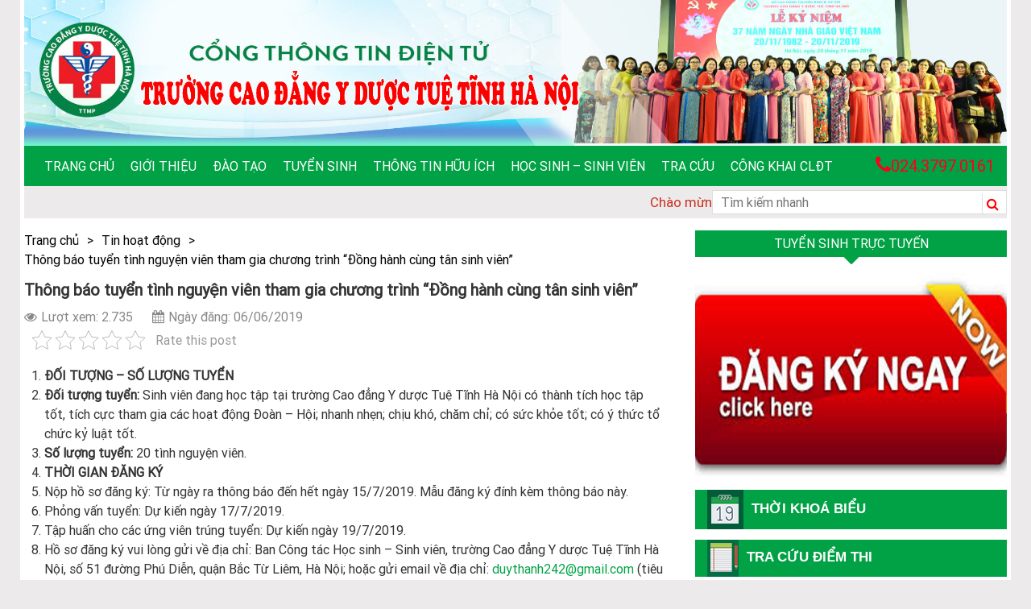

--- FILE ---
content_type: text/html; charset=UTF-8
request_url: https://tuetinh.edu.vn/thong-bao-tuyen-tinh-nguyen-vien-tham-gia-chuong-trinh-dong-hanh-cung-tan-sinh-vien/
body_size: 19876
content:
<!DOCTYPE html><html lang="vi"><head><meta charset="UTF-8"><meta name="viewport" content="width=device-width, initial-scale=1"><link rel="profile" href="http://gmpg.org/xfn/11"> <script>!function(s,u,b,i,z){var o,t,r,y;s[i]||(s._sbzaccid=z,s[i]=function(){s[i].q.push(arguments)},s[i].q=[],s[i]("setAccount",z),r=["widget.subiz.net","storage.googleapis"+(t=".com"),"app.sbz.workers.dev",i+"a"+(o=function(k,t){var n=t<=6?5:o(k,t-1)+o(k,t-3);return k!==t?n:n.toString(32)})(20,20)+t,i+"b"+o(30,30)+t,i+"c"+o(40,40)+t],(y=function(k){var t,n;s._subiz_init_2094850928430||r[k]&&(t=u.createElement(b),n=u.getElementsByTagName(b)[0],t.async=1,t.src="https://"+r[k]+"/sbz/app.js?accid="+z,n.parentNode.insertBefore(t,n),setTimeout(y,2e3,k+1))})(0))}(window,document,"script","subiz","acqpjgasxqkiayoydwck")</script>  <script>(function(w,d,s,l,i){w[l]=w[l]||[];w[l].push({'gtm.start':
new Date().getTime(),event:'gtm.js'});var f=d.getElementsByTagName(s)[0],
j=d.createElement(s),dl=l!='dataLayer'?'&l='+l:'';j.async=true;j.src=
'https://www.googletagmanager.com/gtm.js?id='+i+dl;f.parentNode.insertBefore(j,f);
})(window,document,'script','dataLayer','GTM-KH8X9SZ');</script> <noscript><iframe src="https://www.googletagmanager.com/ns.html?id=GTM-KH8X9SZ"
height="0" width="0" style="display:none;visibility:hidden"></iframe></noscript><meta name="facebook-domain-verification" content="7frupj1dnyu1gsassmm6epvwfgbpzc" />
 <script>!function(f,b,e,v,n,t,s)
{if(f.fbq)return;n=f.fbq=function(){n.callMethod?
n.callMethod.apply(n,arguments):n.queue.push(arguments)};
if(!f._fbq)f._fbq=n;n.push=n;n.loaded=!0;n.version='2.0';
n.queue=[];t=b.createElement(e);t.async=!0;
t.src=v;s=b.getElementsByTagName(e)[0];
s.parentNode.insertBefore(t,s)}(window, document,'script',
'https://connect.facebook.net/en_US/fbevents.js');
fbq('init', '178010407501997');
fbq('track', 'PageView');</script> <noscript><img height="1" width="1" style="display:none"
src="https://www.facebook.com/tr?id=178010407501997&ev=PageView&noscript=1"
/></noscript><meta name="facebook-domain-verification" content="at51tg9rijg93hghcj30c5nwalnp2m" /> <script async src="https://www.googletagmanager.com/gtag/js?id=G-5SM6PL86BZ"></script> <script>window.dataLayer = window.dataLayer || [];
  function gtag(){dataLayer.push(arguments);}
  gtag('js', new Date());

  gtag('config', 'G-5SM6PL86BZ');</script><meta name='robots' content='index, follow, max-image-preview:large, max-snippet:-1, max-video-preview:-1' /><title>Trường Cao đẳng Y Dược Tuệ Tĩnh Hà Nội</title><meta name="description" content="Tuyển sinh và đào tạo ngành Y học cổ truyền, Dược, Điều dưỡng" /><link rel="canonical" href="https://www.tuetinh.edu.vn/thong-bao-tuyen-tinh-nguyen-vien-tham-gia-chuong-trinh-dong-hanh-cung-tan-sinh-vien/" /><meta property="og:locale" content="vi_VN" /><meta property="og:type" content="article" /><meta property="og:title" content="Trường Cao đẳng Y Dược Tuệ Tĩnh Hà Nội" /><meta property="og:description" content="Tuyển sinh và đào tạo ngành Y học cổ truyền, Dược, Điều dưỡng" /><meta property="og:url" content="https://www.tuetinh.edu.vn/thong-bao-tuyen-tinh-nguyen-vien-tham-gia-chuong-trinh-dong-hanh-cung-tan-sinh-vien/" /><meta property="og:site_name" content="Trường Cao đẳng Y Dược Tuệ Tĩnh Hà Nội" /><meta property="article:publisher" content="https://www.facebook.com/truongtuetinhhanoi/" /><meta property="article:published_time" content="2019-06-06T09:44:39+00:00" /><meta property="article:modified_time" content="2019-06-08T01:28:29+00:00" /><meta property="og:image" content="https://www.tuetinh.edu.vn/wp-content/uploads/2019/03/doan-thanh-nien.jpg" /><meta property="og:image:width" content="900" /><meta property="og:image:height" content="528" /><meta property="og:image:type" content="image/jpeg" /><meta name="author" content="Trường Cao đẳng Y Dược Tuệ Tĩnh Hà Nội" /><meta name="twitter:card" content="summary_large_image" /> <script type="application/ld+json" class="yoast-schema-graph">{"@context":"https://schema.org","@graph":[{"@type":"WebPage","@id":"https://www.tuetinh.edu.vn/thong-bao-tuyen-tinh-nguyen-vien-tham-gia-chuong-trinh-dong-hanh-cung-tan-sinh-vien/","url":"https://www.tuetinh.edu.vn/thong-bao-tuyen-tinh-nguyen-vien-tham-gia-chuong-trinh-dong-hanh-cung-tan-sinh-vien/","name":"Trường Cao đẳng Y Dược Tuệ Tĩnh Hà Nội","isPartOf":{"@id":"https://tuetinh.edu.vn/#website"},"primaryImageOfPage":{"@id":"https://www.tuetinh.edu.vn/thong-bao-tuyen-tinh-nguyen-vien-tham-gia-chuong-trinh-dong-hanh-cung-tan-sinh-vien/#primaryimage"},"image":{"@id":"https://www.tuetinh.edu.vn/thong-bao-tuyen-tinh-nguyen-vien-tham-gia-chuong-trinh-dong-hanh-cung-tan-sinh-vien/#primaryimage"},"thumbnailUrl":"https://tuetinh.edu.vn/wp-content/uploads/2019/03/doan-thanh-nien.jpg","datePublished":"2019-06-06T09:44:39+00:00","dateModified":"2019-06-08T01:28:29+00:00","author":{"@id":"https://tuetinh.edu.vn/#/schema/person/737994bed0b078b485509a7800a86ad6"},"description":"Tuyển sinh và đào tạo ngành Y học cổ truyền, Dược, Điều dưỡng","breadcrumb":{"@id":"https://www.tuetinh.edu.vn/thong-bao-tuyen-tinh-nguyen-vien-tham-gia-chuong-trinh-dong-hanh-cung-tan-sinh-vien/#breadcrumb"},"inLanguage":"vi","potentialAction":[{"@type":"ReadAction","target":["https://www.tuetinh.edu.vn/thong-bao-tuyen-tinh-nguyen-vien-tham-gia-chuong-trinh-dong-hanh-cung-tan-sinh-vien/"]}]},{"@type":"ImageObject","inLanguage":"vi","@id":"https://www.tuetinh.edu.vn/thong-bao-tuyen-tinh-nguyen-vien-tham-gia-chuong-trinh-dong-hanh-cung-tan-sinh-vien/#primaryimage","url":"https://tuetinh.edu.vn/wp-content/uploads/2019/03/doan-thanh-nien.jpg","contentUrl":"https://tuetinh.edu.vn/wp-content/uploads/2019/03/doan-thanh-nien.jpg","width":900,"height":528},{"@type":"BreadcrumbList","@id":"https://www.tuetinh.edu.vn/thong-bao-tuyen-tinh-nguyen-vien-tham-gia-chuong-trinh-dong-hanh-cung-tan-sinh-vien/#breadcrumb","itemListElement":[{"@type":"ListItem","position":1,"name":"Trang chủ","item":"https://tuetinh.edu.vn/"},{"@type":"ListItem","position":2,"name":"Thông báo tuyển tình nguyện viên tham gia chương trình “Đồng hành cùng tân sinh viên”"}]},{"@type":"WebSite","@id":"https://tuetinh.edu.vn/#website","url":"https://tuetinh.edu.vn/","name":"Trường Cao đẳng Y Dược Tuệ Tĩnh Hà Nội","description":"Trang thông tin điện tử chính thống của Trường Cao đẳng Y Dược Tuệ Tĩnh Hà Nội","potentialAction":[{"@type":"SearchAction","target":{"@type":"EntryPoint","urlTemplate":"https://tuetinh.edu.vn/?s={search_term_string}"},"query-input":"required name=search_term_string"}],"inLanguage":"vi"},{"@type":"Person","@id":"https://tuetinh.edu.vn/#/schema/person/737994bed0b078b485509a7800a86ad6","name":"Trường Cao đẳng Y Dược Tuệ Tĩnh Hà Nội","image":{"@type":"ImageObject","inLanguage":"vi","@id":"https://tuetinh.edu.vn/#/schema/person/image/","url":"https://secure.gravatar.com/avatar/650bd955759a7ecf8109df0f59c76814?s=96&d=mm&r=g","contentUrl":"https://secure.gravatar.com/avatar/650bd955759a7ecf8109df0f59c76814?s=96&d=mm&r=g","caption":"Trường Cao đẳng Y Dược Tuệ Tĩnh Hà Nội"},"sameAs":["http://tuetinh.edu.vn"],"url":"https://tuetinh.edu.vn/author/duochanoi/"}]}</script> <link rel="alternate" type="application/rss+xml" title="Dòng thông tin Trường Cao đẳng Y Dược Tuệ Tĩnh Hà Nội &raquo;" href="https://tuetinh.edu.vn/feed/" /><link rel="alternate" type="application/rss+xml" title="Dòng phản hồi Trường Cao đẳng Y Dược Tuệ Tĩnh Hà Nội &raquo;" href="https://tuetinh.edu.vn/comments/feed/" /><link rel="alternate" type="application/rss+xml" title="Trường Cao đẳng Y Dược Tuệ Tĩnh Hà Nội &raquo; Thông báo tuyển tình nguyện viên tham gia chương trình “Đồng hành cùng tân sinh viên” Dòng phản hồi" href="https://tuetinh.edu.vn/thong-bao-tuyen-tinh-nguyen-vien-tham-gia-chuong-trinh-dong-hanh-cung-tan-sinh-vien/feed/" /><link data-optimized="2" rel="stylesheet" href="https://tuetinh.edu.vn/wp-content/litespeed/css/45405834db54d7ca7e49a82ff550c527.css?ver=2363b" /> <script type='text/javascript' src='https://tuetinh.edu.vn/wp-includes/js/jquery/jquery.min.js' id='jquery-core-js'></script> <script type='text/javascript' src='https://tuetinh.edu.vn/wp-includes/js/jquery/jquery-migrate.min.js' id='jquery-migrate-js'></script> <link rel="https://api.w.org/" href="https://tuetinh.edu.vn/wp-json/" /><link rel="alternate" type="application/json" href="https://tuetinh.edu.vn/wp-json/wp/v2/posts/1532" /><link rel="EditURI" type="application/rsd+xml" title="RSD" href="https://tuetinh.edu.vn/xmlrpc.php?rsd" /><link rel="wlwmanifest" type="application/wlwmanifest+xml" href="https://tuetinh.edu.vn/wp-includes/wlwmanifest.xml" /><meta name="generator" content="WordPress 6.1.9" /><link rel='shortlink' href='https://tuetinh.edu.vn/?p=1532' /><link rel="alternate" type="application/json+oembed" href="https://tuetinh.edu.vn/wp-json/oembed/1.0/embed?url=https%3A%2F%2Ftuetinh.edu.vn%2Fthong-bao-tuyen-tinh-nguyen-vien-tham-gia-chuong-trinh-dong-hanh-cung-tan-sinh-vien%2F" /><link rel="alternate" type="text/xml+oembed" href="https://tuetinh.edu.vn/wp-json/oembed/1.0/embed?url=https%3A%2F%2Ftuetinh.edu.vn%2Fthong-bao-tuyen-tinh-nguyen-vien-tham-gia-chuong-trinh-dong-hanh-cung-tan-sinh-vien%2F&#038;format=xml" /><meta name="google-site-verification" content="8UDyhPV3hRijfHUlAFGVy1JCfjcivoKFagLWUH_zfNk" /> <script type="application/ld+json">{
  "@context": "https://schema.org",
  "@type": "EducationalOrganization",
  "name": "Trường Cao Đẳng Y Dược Tuệ Tĩnh Hà Nội",
 "@id": "https://tuetinh.edu.vn/",
  "logo":  "https://tuetinh.edu.vn/wp-content/uploads/2022/04/logotuetinh.jpg",
			
  "image": ["https://tuetinh.edu.vn/wp-content/uploads/2021/07/baner-m%E1%BB%9Bi1.jpg",
			"https://tuetinh.edu.vn/wp-content/uploads/2022/04/tuyen-sinh-y-hoc-co-truyen-cd-y-tue-tinh-600x522.jpg",
			"https://tuetinh.edu.vn/wp-content/uploads/2021/07/IMG-3303.1.jpg"
			],
  "description": "Trường Cao đẳng Y Dược Tuệ Tĩnh Hà Nội với 3 ngành đào tạo chính: Dược, Điều dưỡng, Y học cổ truyền. Với Cơ sở vật chất, trang thiết bị được đầu tư bài bản, trường tự hào là một trong số ít các cơ sở đào tạo nhân lực y tế có trang bị phòng thực hành, thí nghiệm Y Dược đạt chuẩn phục vụ việc học tập, nghiên cứu khoa học của giảng viên, sinh viên.",
  "hasMap": "https://www.google.com/maps/place/Tr%C6%B0%E1%BB%9Dng+Cao+%C4%91%E1%BA%B3ng+Y+D%C6%B0%E1%BB%A3c+Tu%E1%BB%87+T%C4%A9nh+H%C3%A0+N%E1%BB%99i+-+C%C6%A1+s%E1%BB%9F+ch%C3%ADnh/@21.0435166,105.7594361,17z/data=!3m1!4b1!4m5!3m4!1s0x313455a373259d65:0x7b7ab9372b59ea61!8m2!3d21.0435166!4d105.7616248",	
  "url": "https://tuetinh.edu.vn/",
  "telephone": "02437970161",
  "email": "hanhchinhduoc@gmail.com",
  "address": {
    "@type": "PostalAddress",
    "streetAddress": "Số 51 Đường Phú Diễn",
    "addressLocality": "Bắc Từ Liêm",
	"addressRegion": "Hà Nội",
    "postalCode": "100000",
    "addressCountry": "VN"
  },
    "review": {
        "@type": "Review",
        "reviewRating": {
          "@type": "Rating",
          "ratingValue": "4.9",
          "bestRating": "5"
        },
        "author": {
          "@type": "Organization",
          "name": "Trường CĐ Y Dược Tuệ Tĩnh"
        }
      },
  "geo": {
    "@type": "GeoCoordinates",
    "latitude": 21.0435166,
    "longitude": 105.7594361
  },
  "openingHoursSpecification": {
    "@type": "OpeningHoursSpecification",
    "dayOfWeek": [
      "Monday",
      "Tuesday",
      "Wednesday",
      "Thursday",
      "Friday",
      "Saturday",
	"Sunday"
    ],
    "opens": "00:00",
    "closes": "23:59"
  },
  "sameAs": [
	"https://www.youtube.com/channel/UC57Xh1xjI5qwAGUDNuYDVjA",
	"https://www.facebook.com/CDYDuocTueTinhHaNoi",
	"https://www.pinterest.com/cdyduoctuetinh/",
	"https://www.linkedin.com/in/truong-cd-y-duoc-tue-tinh-b8a876235/",
	"https://cdyduoctuetinh.wordpress.com/",
	"https://vi.gravatar.com/trngcydctutnh",
	"https://scholar.google.com/citations?user=PqXFHmEAAAAJ&hl=vi",
	"https://www.dailymotion.com/cdyduoctuetinh",
	"https://myspace.com/cdyduoctuetinh",
	"https://sites.google.com/view/cdyduoctuetinhhanoi/",
	"https://about.me/cdyduoctuetinh/",
	"https://cdyduoctuetinh.tumblr.com/",
	"https://issuu.com/cdyduoctuetinh",
	"https://www.scoop.it/u/tr-ng-cao-ng-y-d-c-tu-t-nh",
	"https://vtc.vn/co-hoi-nhan-hoc-bong-mien-100-hoc-phi-tai-cao-dang-y-duoc-tue-tinh-ha-noi-ar617243.html",
	"https://baonghean.vn/thong-bao-tuyen-sinh-nganh-y-duoc-288291.html",
	"https://corp.pharmacity.vn/chuong-trinh-thuc-tap-cho-sinh-vien-duoc-nam-cuoi-truong-cao-dang-y-duoc-tue-tinh/"
  ]
}</script> <meta name='dmca-site-verification' content='UmdVaVg0WTR1QzdJNUJOR1I2S1djQT090' /><meta name="follow.[base64]" content="27ZCLaym35CQ5dslu9WQ"/><link rel="pingback" href="https://tuetinh.edu.vn/xmlrpc.php"><link rel="icon" href="https://tuetinh.edu.vn/wp-content/uploads/2023/04/cropped-logo-tue-tinh-2-32x32.jpg" sizes="32x32" /><link rel="icon" href="https://tuetinh.edu.vn/wp-content/uploads/2023/04/cropped-logo-tue-tinh-2-192x192.jpg" sizes="192x192" /><link rel="apple-touch-icon" href="https://tuetinh.edu.vn/wp-content/uploads/2023/04/cropped-logo-tue-tinh-2-180x180.jpg" /><meta name="msapplication-TileImage" content="https://tuetinh.edu.vn/wp-content/uploads/2023/04/cropped-logo-tue-tinh-2-270x270.jpg" />
 <script>(function(w,d,s,l,i){w[l]=w[l]||[];w[l].push({'gtm.start':
new Date().getTime(),event:'gtm.js'});var f=d.getElementsByTagName(s)[0],
j=d.createElement(s),dl=l!='dataLayer'?'&l='+l:'';j.async=true;j.src=
'https://www.googletagmanager.com/gtm.js?id='+i+dl;f.parentNode.insertBefore(j,f);
})(window,document,'script','dataLayer','GTM-TZDMCMKJ');</script> </head><body class="post-template-default single single-post postid-1532 single-format-standard sfsi_actvite_theme_animated_icons group-blog"><div id="page" class="container"><header><p class="hidden">Trường Cao đẳng Y Dược Tuệ Tĩnh Hà Nội</p><div class="header-top">
<a href="https://tuetinh.edu.vn"><img data-lazyloaded="1" src="[data-uri]" width="100%" data-src="https://tuetinh.edu.vn/wp-content/uploads/2021/07/baner-mới1.jpg" alt="Logo"></a><div class="clearfix"></div><div class="caption-he"><p></p><p></p></div></div><nav class="navbar navbar-default hidden-xs hidden-sm" role="navigation"><div class="collapse navbar-collapse navbar-ex1-collapse"><ul class="nav navbar-nav navbar-left"><li id="menu-item-663" class="menu-item menu-item-type-post_type menu-item-object-page menu-item-home menu-item-663"><a href="https://tuetinh.edu.vn/">Trang chủ</a></li><li id="menu-item-665" class="menu-item menu-item-type-post_type menu-item-object-page menu-item-has-children menu-item-665"><a href="https://tuetinh.edu.vn/gioi-thieu/">Giới thiệu</a><ul class="sub-menu"><li id="menu-item-666" class="menu-item menu-item-type-post_type menu-item-object-page menu-item-666"><a href="https://tuetinh.edu.vn/gioi-thieu-ve-truong/">Giới thiệu về trường</a></li><li id="menu-item-815" class="menu-item menu-item-type-post_type menu-item-object-page menu-item-815"><a href="https://tuetinh.edu.vn/su-menh-tam-nhin/">Sứ mệnh – Tầm nhìn</a></li><li id="menu-item-669" class="menu-item menu-item-type-taxonomy menu-item-object-category menu-item-669"><a href="https://tuetinh.edu.vn/gioi-thieu/co-cau-to-chuc/">Cơ cấu tổ chức</a></li><li id="menu-item-817" class="menu-item menu-item-type-post_type menu-item-object-page menu-item-817"><a href="https://tuetinh.edu.vn/he-thong-nhan-dien/">HỆ THỐNG NHẬN DIỆN THƯƠNG HIỆU</a></li></ul></li><li id="menu-item-712" class="menu-item menu-item-type-custom menu-item-object-custom menu-item-has-children menu-item-712"><a href="https://tuetinh.edu.vn/cao-dang/">Đào tạo</a><ul class="sub-menu"><li id="menu-item-3166" class="menu-item menu-item-type-taxonomy menu-item-object-category menu-item-3166"><a href="https://tuetinh.edu.vn/dao-tao/">Các văn bản đào tạo</a></li><li id="menu-item-855" class="menu-item menu-item-type-post_type menu-item-object-page menu-item-855"><a href="https://tuetinh.edu.vn/chuong-trinh-dao-tao-2/">Quy chế đào tạo</a></li><li id="menu-item-8840" class="menu-item menu-item-type-taxonomy menu-item-object-category menu-item-8840"><a href="https://tuetinh.edu.vn/tien-trinh-ke-hoach/">Tiến Trình &#8211; Kế Hoạch</a></li><li id="menu-item-672" class="menu-item menu-item-type-post_type menu-item-object-page menu-item-672"><a href="https://tuetinh.edu.vn/dai-hoc/">Đại học</a></li><li id="menu-item-671" class="menu-item menu-item-type-post_type menu-item-object-page menu-item-671"><a href="https://tuetinh.edu.vn/cao-dang/">Cao đẳng</a></li><li id="menu-item-673" class="menu-item menu-item-type-post_type menu-item-object-page menu-item-673"><a href="https://tuetinh.edu.vn/trung-cap/">Trung cấp</a></li><li id="menu-item-674" class="menu-item menu-item-type-post_type menu-item-object-page menu-item-674"><a href="https://tuetinh.edu.vn/dao-tao-ngan-han/">Đào tạo ngắn hạn</a></li></ul></li><li id="menu-item-675" class="menu-item menu-item-type-taxonomy menu-item-object-category menu-item-has-children menu-item-675"><a href="https://tuetinh.edu.vn/tuyen-sinh/">Tuyển sinh</a><ul class="sub-menu"><li id="menu-item-678" class="menu-item menu-item-type-taxonomy menu-item-object-category menu-item-has-children menu-item-678"><a href="https://tuetinh.edu.vn/thong-tin-tuyen-sinh/">BÁO CHÍ VIẾT VỀ TRƯỜNG</a><ul class="sub-menu"><li id="menu-item-963" class="menu-item menu-item-type-taxonomy menu-item-object-category menu-item-963"><a href="https://tuetinh.edu.vn/tuyen-sinh/dai-hoc-y-duoc/">ĐẠI HỌC Y &#8211; DƯỢC</a></li><li id="menu-item-958" class="menu-item menu-item-type-taxonomy menu-item-object-category menu-item-958"><a href="https://tuetinh.edu.vn/tuyen-sinh/cao-dang-khoi-y/">CAO ĐẲNG KHỐI Y</a></li><li id="menu-item-957" class="menu-item menu-item-type-taxonomy menu-item-object-category menu-item-957"><a href="https://tuetinh.edu.vn/tuyen-sinh/cao-dang-khoi-duoc/">CAO ĐẲNG KHỐI DƯỢC</a></li><li id="menu-item-959" class="menu-item menu-item-type-taxonomy menu-item-object-category menu-item-959"><a href="https://tuetinh.edu.vn/tuyen-sinh/dao-tao-ngan-han/">ĐÀO TẠO NGẮN HẠN</a></li></ul></li><li id="menu-item-8688" class="menu-item menu-item-type-taxonomy menu-item-object-category menu-item-8688"><a href="https://tuetinh.edu.vn/he-thong-cac-van-ban-ts/">Hệ thống các Văn Bản TS</a></li><li id="menu-item-679" class="menu-item menu-item-type-taxonomy menu-item-object-category menu-item-679"><a href="https://tuetinh.edu.vn/tuyen-sinh/thu-tuc-ho-so/">THỦ TỤC – HỒ SƠ</a></li><li id="menu-item-677" class="menu-item menu-item-type-taxonomy menu-item-object-category menu-item-677"><a href="https://tuetinh.edu.vn/tuyen-sinh/ket-qua-tuyen-sinh/">DANH SÁCH TRÚNG TUYỂN</a></li></ul></li><li id="menu-item-680" class="menu-item menu-item-type-taxonomy menu-item-object-category menu-item-has-children menu-item-680"><a href="https://tuetinh.edu.vn/thong-tin-huu-ich/">Thông tin hữu ích</a><ul class="sub-menu"><li id="menu-item-3167" class="menu-item menu-item-type-taxonomy menu-item-object-category menu-item-3167"><a href="https://tuetinh.edu.vn/he-thong-van-ban-hanh-chinh/">Hệ thống văn bản hành chính</a></li><li id="menu-item-681" class="menu-item menu-item-type-taxonomy menu-item-object-category menu-item-681"><a href="https://tuetinh.edu.vn/thong-bao-noi-bo/">Thông báo nội bộ</a></li><li id="menu-item-682" class="menu-item menu-item-type-taxonomy menu-item-object-category menu-item-682"><a href="https://tuetinh.edu.vn/thong-tin-huu-ich/thong-tin-y-duoc/">Thông tin Y Dược</a></li><li id="menu-item-683" class="menu-item menu-item-type-taxonomy menu-item-object-category menu-item-683"><a href="https://tuetinh.edu.vn/thong-tin-huu-ich/tin-giao-duc-dao-tao/">Tin Giáo dục &#8211; Đào tạo</a></li><li id="menu-item-684" class="menu-item menu-item-type-taxonomy menu-item-object-category menu-item-684"><a href="https://tuetinh.edu.vn/tin-hoat-dong/">Thông tin tuyển dụng</a></li><li id="menu-item-685" class="menu-item menu-item-type-taxonomy menu-item-object-category menu-item-685"><a href="https://tuetinh.edu.vn/tuyen-sinh/thong-tin-tuyen-dung/">THÔNG TIN TUYỂN SINH</a></li><li id="menu-item-686" class="menu-item menu-item-type-taxonomy menu-item-object-category menu-item-686"><a href="https://tuetinh.edu.vn/thong-tin-huu-ich/thong-tin-thuoc-moi/">Thông tin thuốc mới</a></li><li id="menu-item-687" class="menu-item menu-item-type-taxonomy menu-item-object-category menu-item-687"><a href="https://tuetinh.edu.vn/thong-tin-huu-ich/dia-chi-huu-ich/">Địa chỉ hữu ích</a></li></ul></li><li id="menu-item-689" class="menu-item menu-item-type-taxonomy menu-item-object-category current-post-ancestor menu-item-has-children menu-item-689"><a href="https://tuetinh.edu.vn/hoc-sinh-sinh-vien/">Học sinh &#8211; sinh viên</a><ul class="sub-menu"><li id="menu-item-3169" class="menu-item menu-item-type-taxonomy menu-item-object-category menu-item-3169"><a href="https://tuetinh.edu.vn/he-thong-quan-ly-hssv/">Hệ thống văn bản quản lý HSSV</a></li><li id="menu-item-690" class="menu-item menu-item-type-taxonomy menu-item-object-category menu-item-690"><a href="https://tuetinh.edu.vn/hoc-sinh-sinh-vien/huong-dan-thu-tuc-hanh-chinh/">Hướng dẫn thủ tục hành chính</a></li><li id="menu-item-691" class="menu-item menu-item-type-taxonomy menu-item-object-category menu-item-691"><a href="https://tuetinh.edu.vn/hoc-sinh-sinh-vien/quy-che-hssv/">Quy chế HSSV</a></li><li id="menu-item-692" class="menu-item menu-item-type-taxonomy menu-item-object-category menu-item-692"><a href="https://tuetinh.edu.vn/hoc-sinh-sinh-vien/mang-luoi-cuu-sinh-vien/">Mạng lưới cựu sinh viên</a></li><li id="menu-item-693" class="menu-item menu-item-type-post_type_archive menu-item-object-album menu-item-693"><a href="https://tuetinh.edu.vn/album/">Ảnh &#8211; Video</a></li></ul></li><li id="menu-item-694" class="menu-item menu-item-type-custom menu-item-object-custom menu-item-has-children menu-item-694"><a href="#">Tra cứu</a><ul class="sub-menu"><li id="menu-item-695" class="menu-item menu-item-type-post_type_archive menu-item-object-schedule menu-item-695"><a href="https://tuetinh.edu.vn/lich-hoc-thi/">Lịch học &#8211; Thi</a></li><li id="menu-item-696" class="menu-item menu-item-type-post_type_archive menu-item-object-point menu-item-696"><a href="https://tuetinh.edu.vn/diem/">Điểm thi</a></li><li id="menu-item-697" class="menu-item menu-item-type-taxonomy menu-item-object-category menu-item-697"><a href="https://tuetinh.edu.vn/tra-cuu/ly-lich-hssv/">Danh sách HSSV</a></li><li id="menu-item-699" class="menu-item menu-item-type-taxonomy menu-item-object-category menu-item-has-children menu-item-699"><a href="https://tuetinh.edu.vn/tra-cuu/nguon-hoc-lieu/">Nguồn học liệu</a><ul class="sub-menu"><li id="menu-item-668" class="menu-item menu-item-type-post_type menu-item-object-page menu-item-has-children menu-item-668"><a href="https://tuetinh.edu.vn/lien-he/">Liên hệ</a><ul class="sub-menu"><li id="menu-item-698" class="menu-item menu-item-type-taxonomy menu-item-object-category menu-item-698"><a href="https://tuetinh.edu.vn/tra-cuu/danh-ba-dien-thoai/">Danh bạ điện thoại</a></li></ul></li></ul></li></ul></li><li id="menu-item-8592" class="menu-item menu-item-type-taxonomy menu-item-object-category menu-item-has-children menu-item-8592"><a href="https://tuetinh.edu.vn/cong-khai-chat-luong-dao-tao/">Công Khai CLĐT</a><ul class="sub-menu"><li id="menu-item-8671" class="menu-item menu-item-type-taxonomy menu-item-object-category menu-item-8671"><a href="https://tuetinh.edu.vn/thong-tin-chung-ve-co-so-dt/">Thông tin chung về cơ sở ĐT</a></li><li id="menu-item-8672" class="menu-item menu-item-type-taxonomy menu-item-object-category menu-item-8672"><a href="https://tuetinh.edu.vn/cac-chuong-trinh-dao-tao/">Các chương trình Đào tạo</a></li><li id="menu-item-8674" class="menu-item menu-item-type-taxonomy menu-item-object-category menu-item-8674"><a href="https://tuetinh.edu.vn/thong-tin-ve-hoc-phi/">Thông tin về học phí</a></li><li id="menu-item-8677" class="menu-item menu-item-type-post_type menu-item-object-page menu-item-8677"><a href="https://tuetinh.edu.vn/co-so-vat-chat/">Cơ sở vật chất</a></li><li id="menu-item-8678" class="menu-item menu-item-type-post_type menu-item-object-page menu-item-8678"><a href="https://tuetinh.edu.vn/he-thong-giao-vien/">Hệ thống Giáo Viên</a></li><li id="menu-item-8711" class="menu-item menu-item-type-post_type menu-item-object-page menu-item-8711"><a href="https://tuetinh.edu.vn/bao-cao-thuc-hien-chinh-sach-phap-luat-gdnn/">BÁO CÁO THỰC HIỆN CCSPL GDNN</a></li><li id="menu-item-8682" class="menu-item menu-item-type-post_type menu-item-object-page menu-item-8682"><a href="https://tuetinh.edu.vn/co-so-thuc-hanh-nghe-nghiep/">Cơ sở thực hành nghề nghiệp</a></li><li id="menu-item-8681" class="menu-item menu-item-type-post_type menu-item-object-page menu-item-8681"><a href="https://tuetinh.edu.vn/co-so-hop-tac-lien-ket/">Cơ sở hợp tác liên kết</a></li><li id="menu-item-8684" class="menu-item menu-item-type-post_type menu-item-object-page menu-item-8684"><a href="https://tuetinh.edu.vn/tra-cuu-van-bang/">Tra cứu văn bằng</a></li><li id="menu-item-8792" class="menu-item menu-item-type-taxonomy menu-item-object-category menu-item-8792"><a href="https://tuetinh.edu.vn/he-thong-van-bang/">HỆ THỐNG VĂN BẰNG</a></li></ul></li></ul><div class="hotline"><p><i class="fa fa-phone" aria-hidden="true"></i>024.3797.0161</p></div></div></nav><div class="menu-mobile hidden-md hidden-lg"><div class="row"><div class="col-xs-4 col-sm-4">
<a href="#menu-mobile"><i class="fa fa-bars" aria-hidden="true"></i></a></div><div class="col-xs-4 col-sm-4"></div><div class="col-xs-4 col-sm-4"><div class="tiemkiem-mobile">
<i class="fa fa-search" aria-hidden="true"></i></div><div class="clearfix"></div></div></div><div class="form-mobile"><form action="https://tuetinh.edu.vn" method="GET">
<input type="text" class="form-control" placeholder="Tìm kiếm..." name="s">
<button type="submit">
<i class="fa fa-search" aria-hidden="true"></i>
</button></form></div></div></header><section class="slogand hidden-xs hidden-sm"><p><marquee>Chào mừng bạn đến với Cổng thông tin điện tử chính thức của Trường Cao đẳng Y Dược Tuệ Tĩnh Hà Nội ! Với vai trò như một trang tin nội bộ để phản ánh những thông tin, sự kiện nổi bật diễn ra trong hoạt động thường nhật của Trường, nên nhiều nội dung, hình ảnh, đề  mục chưa đáp ứng được sự kỳ vọng của Quý độc giả, Quý Thầy cô và các bạn HSSV. Đồng thời, hiện tại Trang tin đang gặp phải một số vấn đề kỹ thuật, nên một số chuyên mục trên Trang bị lỗi và mất dữ liệu cập nhật. Nhà trường rất mong nhận được sự cảm thông, chia sẻ từ Quý độc giả, Quý Thầy cô, các bạn HSSV và sẽ cố gắng khắc phục tình trạng này trong thời gian sớm nhất.  Trường Cao đẳng Y Dược Tuệ Tĩnh Hà Nội – Khẳng định sự khác biệt về chất lượng đào tạo của một trường chuyên ngành.</marquee></p><div class="form-top"><form action="https://tuetinh.edu.vn" method="GET">
<input type="text" placeholder="Tìm kiếm nhanh" name="s">
<button type="submit"><i class="fa fa-search" aria-hidden="true"></i></button></form></div></section><main><div class="row"><div class="col-sm-8"><section class="chimuc"><ul><li><a href="https://tuetinh.edu.vn">Trang chủ</a></li><li>></li><li><a href="https://tuetinh.edu.vn/hoc-sinh-sinh-vien/tin-hoat-dong-doan/">Tin hoạt động</a></li><li>></li><li><a href="">Thông báo tuyển tình nguyện viên tham gia chương trình “Đồng hành cùng tân sinh viên”</a></li></ul></section><section class="content-dm"><div class="title-ct-sp"><h1>Thông báo tuyển tình nguyện viên tham gia chương trình “Đồng hành cùng tân sinh viên”</h1><div class="hidden"><span class="posted-on">Posted on <a href="https://tuetinh.edu.vn/thong-bao-tuyen-tinh-nguyen-vien-tham-gia-chuong-trinh-dong-hanh-cung-tan-sinh-vien/" rel="bookmark"><time class="entry-date published" datetime="2019-06-06T16:44:39+07:00">06/06/2019</time><time class="updated" datetime="2019-06-08T08:28:29+07:00">08/06/2019</time></a></span><span class="byline"> by <span class="author vcard"><a class="url fn n" href="https://tuetinh.edu.vn/author/duochanoi/">Trường Cao đẳng Y Dược Tuệ Tĩnh Hà Nội</a></span></span></div><p class="view"><span><i class="fa fa-eye" aria-hidden="true"></i>Lượt xem: 2.735 </span><i class="fa fa-calendar" aria-hidden="true"></i><span>Ngày đăng: 06/06/2019</span></p></div><div class="noidungbaiviet"><div class="kk-star-ratings
kksr-valign-top     kksr-align-left    "
data-payload="{&quot;align&quot;:&quot;left&quot;,&quot;id&quot;:&quot;1532&quot;,&quot;slug&quot;:&quot;default&quot;,&quot;valign&quot;:&quot;top&quot;,&quot;reference&quot;:&quot;auto&quot;,&quot;count&quot;:&quot;0&quot;,&quot;readonly&quot;:&quot;&quot;,&quot;score&quot;:&quot;0&quot;,&quot;best&quot;:&quot;5&quot;,&quot;gap&quot;:&quot;5&quot;,&quot;greet&quot;:&quot;Rate this post&quot;,&quot;legend&quot;:&quot;0\/5 - (0 b\u00ecnh ch\u1ecdn)&quot;,&quot;size&quot;:&quot;24&quot;,&quot;width&quot;:&quot;0&quot;,&quot;_legend&quot;:&quot;{score}\/{best} - ({count} {votes})&quot;}"><div class="kksr-stars"><div class="kksr-stars-inactive"><div class="kksr-star" data-star="1" style="padding-right: 5px"><div class="kksr-icon" style="width: 24px; height: 24px;"></div></div><div class="kksr-star" data-star="2" style="padding-right: 5px"><div class="kksr-icon" style="width: 24px; height: 24px;"></div></div><div class="kksr-star" data-star="3" style="padding-right: 5px"><div class="kksr-icon" style="width: 24px; height: 24px;"></div></div><div class="kksr-star" data-star="4" style="padding-right: 5px"><div class="kksr-icon" style="width: 24px; height: 24px;"></div></div><div class="kksr-star" data-star="5" style="padding-right: 5px"><div class="kksr-icon" style="width: 24px; height: 24px;"></div></div></div><div class="kksr-stars-active" style="width: 0px;"><div class="kksr-star" style="padding-right: 5px"><div class="kksr-icon" style="width: 24px; height: 24px;"></div></div><div class="kksr-star" style="padding-right: 5px"><div class="kksr-icon" style="width: 24px; height: 24px;"></div></div><div class="kksr-star" style="padding-right: 5px"><div class="kksr-icon" style="width: 24px; height: 24px;"></div></div><div class="kksr-star" style="padding-right: 5px"><div class="kksr-icon" style="width: 24px; height: 24px;"></div></div><div class="kksr-star" style="padding-right: 5px"><div class="kksr-icon" style="width: 24px; height: 24px;"></div></div></div></div><div class="kksr-legend">
<span class="kksr-muted">Rate this post</span></div></div><ol><li><strong>ĐỐI TƯỢNG – SỐ LƯỢNG TUYỂN</strong></li><li><strong>Đối tượng tuyển: </strong>Sinh viên đang học tập tại trường Cao đẳng Y dược Tuệ Tĩnh Hà Nội có thành tích học tập tốt, tích cực tham gia các hoạt động Đoàn – Hội; nhanh nhẹn; chịu khó, chăm chỉ; có sức khỏe tốt; có ý thức tổ chức kỷ luật tốt.</li><li><strong>Số lượng tuyển:</strong> 20 tình nguyện viên.</li><li><strong>THỜI GIAN ĐĂNG KÝ</strong></li><li>Nộp hồ sơ đăng ký: Từ ngày ra thông báo đến hết ngày 15/7/2019. Mẫu đăng ký đính kèm thông báo này.</li><li>Phỏng vấn tuyển: Dự kiến ngày 17/7/2019.</li><li>Tập huấn cho các ứng viên trúng tuyển: Dự kiến ngày 19/7/2019.</li><li>Hồ sơ đăng ký vui lòng gửi về địa chỉ: Ban Công tác Học sinh – Sinh viên, trường Cao đẳng Y dược Tuệ Tĩnh Hà Nội, số 51 đường Phú Diễn, quận Bắc Từ Liêm, Hà Nội; hoặc gửi email về địa chỉ: <a href="mailto:duythanh242@gmail.com">duythanh242@gmail.com</a> (tiêu đề ghi rõ: (SVTN – Tên người nộp hồ sơ).</li><li><strong>TỔ CHỨC THỰC HIÊN</strong></li><li><strong>Nội dung hoạt động</strong></li></ol><ul><li>Giới thiệu về nhà trường tới các tân sinh viên có nhu cầu tìm hiểu thông tin.</li><li>Hướng dẫn đường đi cho tân sinh viên và người nhà, hỗ trợ đi lại bằng xe ôm giá rẻ hoặc miễn phí, đảm bảo an toàn giao thông.</li><li>Hỗ trợ tân sinh viên làm thủ tục đăng ký nhập học.</li><li>Tìm phòng trọ cho tân sinh viên, tìm nơi ăn uống hợp vệ sinh.</li></ul><ol start="2"><li><strong>Thời gian làm việc</strong></li></ol><ul><li>Từ thứ 2 đến thứ 6 hàng tuần; sáng từ 7h30 – 11h30, chiều từ 13h00 – 16h30.</li><li>Lịch trực cụ thể sẽ được gửi cho các tình nguyện viên sau khi trúng tuyển.</li></ul><ol start="3"><li><strong>Quyền lợi của tình nguyện viên</strong></li></ol><ul><li>Được hỗ trợ xăng xe, hỗ trợ nước uống, ăn trưa trong ngày làm việc.</li><li>Được tập huấn trước khi tham gia chương trình.</li><li>Được tham gia các hoạt động của chương trình.</li><li>Được cấp giấy chứng nhận tham gia chương trình để hoàn thiện CV.</li></ul><p><strong>BAN CÔNG TÁC HỌC SINH – SINH VIÊN</strong></p><p><strong>                                                                                                                 Trưởng ban</strong></p><p><em>                                                                                                              (Đã ký)</em></p><p><a href="https://yduoctuetinh.vn/wp-content/uploads/2019/06/m%E1%BA%ABu-phi%E1%BA%BFu-%C4%91%C4%83ng-k%C3%BD-t%C3%ACnh-nguy%E1%BB%87n-vi%C3%AAn.docx">mẫu phiếu đăng ký</a></p><div class="sfsi_widget sfsi_shortcode_container"><div class="norm_row sfsi_wDiv "  style="width:225px;text-align:left;"><div style='width:40px; height:40px;margin-left:5px;margin-bottom:5px; ' class='sfsi_wicons shuffeldiv ' ><div class='inerCnt'><a class=' sficn' data-effect='' target='_blank' rel='noopener'  href='https://api.follow.it/widgets/icon/[base64]/OA==/' id='sfsiid_email_icon' style='width:40px;height:40px;opacity:1;'  ><img data-lazyloaded="1" src="[data-uri]" data-pin-nopin='true' alt='Follow by Email' title='Follow by Email' data-src='https://tuetinh.edu.vn/wp-content/plugins/ultimate-social-media-icons/images/icons_theme/animated_icons/animated_icons_email.gif' width='40' height='40' style='' class='sfcm sfsi_wicon ' data-effect=''   /></a></div></div><div style='width:40px; height:40px;margin-left:5px;margin-bottom:5px; ' class='sfsi_wicons shuffeldiv ' ><div class='inerCnt'><a class=' sficn' data-effect='' target='_blank' rel='noopener'  href='https://www.facebook.com/CDYDuocTueTinhHaNoi' id='sfsiid_facebook_icon' style='width:40px;height:40px;opacity:1;'  ><img data-lazyloaded="1" src="[data-uri]" data-pin-nopin='true' alt='Facebook' title='Facebook' data-src='https://tuetinh.edu.vn/wp-content/plugins/ultimate-social-media-icons/images/icons_theme/animated_icons/animated_icons_facebook.gif' width='40' height='40' style='' class='sfcm sfsi_wicon ' data-effect=''   /></a><div class="sfsi_tool_tip_2 fb_tool_bdr sfsiTlleft" style="opacity:0;z-index:-1;" id="sfsiid_facebook"><span class="bot_arow bot_fb_arow"></span><div class="sfsi_inside"><div  class='icon1'><a href='https://www.facebook.com/CDYDuocTueTinhHaNoi' target='_blank' rel='noopener'><img data-lazyloaded="1" src="[data-uri]" data-pin-nopin='true' class='sfsi_wicon' alt='Facebook' title='Facebook' data-src='https://tuetinh.edu.vn/wp-content/plugins/ultimate-social-media-icons/images/visit_icons/Visit_us_fb/icon_Visit_us_en_US.png' /></a></div><div  class='icon2'><div class="fb-like" data-href="https://tuetinh.edu.vn/thong-bao-tuyen-tinh-nguyen-vien-tham-gia-chuong-trinh-dong-hanh-cung-tan-sinh-vien" data-layout="button" data-action="like" data-show-faces="false" data-share="true"></div></div><div  class='icon3'><a target='_blank' rel='noopener' href='https://www.facebook.com/sharer/sharer.php?u=https://tuetinh.edu.vn/thong-bao-tuyen-tinh-nguyen-vien-tham-gia-chuong-trinh-dong-hanh-cung-tan-sinh-vien' style='display:inline-block;'  > <img data-lazyloaded="1" src="[data-uri]" class='sfsi_wicon'  data-pin-nopin='true' alt='fb-share-icon' title='Facebook Share' data-src='https://tuetinh.edu.vn/wp-content/plugins/ultimate-social-media-icons/images/share_icons/fb_icons/en_US.svg' /></a></div></div></div></div></div><div style='width:40px; height:40px;margin-left:5px;margin-bottom:5px; ' class='sfsi_wicons shuffeldiv ' ><div class='inerCnt'><a class=' sficn' data-effect='' target='_blank' rel='noopener'  href='' id='sfsiid_twitter_icon' style='width:40px;height:40px;opacity:1;'  ><img data-lazyloaded="1" src="[data-uri]" data-pin-nopin='true' alt='Twitter' title='Twitter' data-src='https://tuetinh.edu.vn/wp-content/plugins/ultimate-social-media-icons/images/icons_theme/animated_icons/animated_icons_twitter.gif' width='40' height='40' style='' class='sfcm sfsi_wicon ' data-effect=''   /></a><div class="sfsi_tool_tip_2 twt_tool_bdr sfsiTlleft" style="opacity:0;z-index:-1;" id="sfsiid_twitter"><span class="bot_arow bot_twt_arow"></span><div class="sfsi_inside"><div  class='icon2'><div class='sf_twiter' style='display: inline-block;vertical-align: middle;width: auto;'>
<a target='_blank' rel='noopener' href='https://twitter.com/intent/tweet?text=Hey%2C+check+out+this+cool+site+I+found%3A+www.yourname.com+%23Topic+via%40my_twitter_name+https://tuetinh.edu.vn/thong-bao-tuyen-tinh-nguyen-vien-tham-gia-chuong-trinh-dong-hanh-cung-tan-sinh-vien' style='display:inline-block' >
<img data-lazyloaded="1" src="[data-uri]" data-pin-nopin= true class='sfsi_wicon' data-src='https://tuetinh.edu.vn/wp-content/plugins/ultimate-social-media-icons/images/share_icons/Twitter_Tweet/en_US_Tweet.svg' alt='Tweet' title='Tweet' >
</a></div></div></div></div></div></div><div style='width:40px; height:40px;margin-left:5px;margin-bottom:5px; ' class='sfsi_wicons shuffeldiv ' ><div class='inerCnt'><a class=' sficn' data-effect='' target='_blank' rel='noopener'  href='' id='sfsiid_linkedin_icon' style='width:40px;height:40px;opacity:1;'  ><img data-lazyloaded="1" src="[data-uri]" data-pin-nopin='true' alt='LinkedIn' title='LinkedIn' data-src='https://tuetinh.edu.vn/wp-content/plugins/ultimate-social-media-icons/images/icons_theme/animated_icons/animated_icons_linkedin.gif' width='40' height='40' style='' class='sfcm sfsi_wicon ' data-effect=''   /></a><div class="sfsi_tool_tip_2 linkedin_tool_bdr sfsiTlleft" style="opacity:0;z-index:-1;" id="sfsiid_linkedin"><span class="bot_arow bot_linkedin_arow"></span><div class="sfsi_inside"><div  class='icon2'><a target='_blank' rel='noopener' href="https://www.linkedin.com/shareArticle?url=https%3A%2F%2Ftuetinh.edu.vn%2Fthong-bao-tuyen-tinh-nguyen-vien-tham-gia-chuong-trinh-dong-hanh-cung-tan-sinh-vien"><img data-lazyloaded="1" src="[data-uri]" class="sfsi_wicon" data-pin-nopin= true alt="Share" title="Share" data-src="https://tuetinh.edu.vn/wp-content/plugins/ultimate-social-media-icons/images/share_icons/Linkedin_Share/en_US_share.svg" /></a></div></div></div></div></div></div ><div id="sfsi_holder" class="sfsi_holders" style="position: relative; float: left;width:100%;z-index:-1;"></div ><script>window.addEventListener("sfsi_functions_loaded", function()
			{
				if (typeof sfsi_widget_set == "function") {
					sfsi_widget_set();
				}
			});</script><div style="clear: both;"></div></div></div><div class="baivietlienquan"><div class="titel-sd"><h4>Bài viết liên quan</h4><div class="border-q"></div></div><div class="row"><div class="col-xs-12 col-sm-6 col-md-4 col-lg-4"><div class="box-ct-cd"><div class="tin1">
<a href="https://tuetinh.edu.vn/truong-cao-dang-y-duoc-tue-tinh-ha-noi-huong-toi-ky-niem-49-nam-ngay-giai-phong-mien-nam-30-4-1975-30-4-2024/"><div class="img-tin1">
<img data-lazyloaded="1" src="[data-uri]" data-src="https://tuetinh.edu.vn/wp-content/uploads/2024/04/304B-600x450.jpg" alt="Trường Cao Đẳng Y Dược Tuệ Tĩnh Hà Nội hướng tới kỷ niệm 49 năm ngày giải phóng Miền Nam (30/4/1975 – 30/4/2024)."></div><div class="caption-ct">
<a href="https://tuetinh.edu.vn/truong-cao-dang-y-duoc-tue-tinh-ha-noi-huong-toi-ky-niem-49-nam-ngay-giai-phong-mien-nam-30-4-1975-30-4-2024/"><p>Trường Cao Đẳng Y Dược Tuệ Tĩnh Hà Nội hướng tới kỷ niệm 49 năm ngày giải phóng Miền Nam (30/4/1975 – 30/4/2024).</p></a></div>
</a></div></div></div><div class="col-xs-12 col-sm-6 col-md-4 col-lg-4"><div class="box-ct-cd"><div class="tin1">
<a href="https://tuetinh.edu.vn/%f0%9f%8e%84%e2%9c%a8-giang-sinh-an-lanh-lan-toa-yeu-thuong-cung-tue-tinh-ha-noi-%e2%9c%a8%f0%9f%8e%84/"><div class="img-tin1">
<img data-lazyloaded="1" src="[data-uri]" data-src="https://tuetinh.edu.vn/wp-content/uploads/2025/12/1511_hinh-nen-noel-13-600x400.jpg" alt="🎄✨ GIÁNG SINH AN LÀNH – LAN TỎA YÊU THƯƠNG CÙNG TUỆ TĨNH HÀ NỘI ✨🎄"></div><div class="caption-ct">
<a href="https://tuetinh.edu.vn/%f0%9f%8e%84%e2%9c%a8-giang-sinh-an-lanh-lan-toa-yeu-thuong-cung-tue-tinh-ha-noi-%e2%9c%a8%f0%9f%8e%84/"><p>🎄✨ GIÁNG SINH AN LÀNH – LAN TỎA YÊU THƯƠNG CÙNG TUỆ TĨNH HÀ NỘI ✨🎄</p></a></div>
</a></div></div></div><div class="col-xs-12 col-sm-6 col-md-4 col-lg-4"><div class="box-ct-cd"><div class="tin1">
<a href="https://tuetinh.edu.vn/ton-kinh-dang-huong-dai-danh-y-thien-su-tue-tinh/"><div class="img-tin1">
<img data-lazyloaded="1" src="[data-uri]" data-src="https://tuetinh.edu.vn/wp-content/uploads/2020/02/86710511_1225002584370057_4348777897574531072_n-600x352.jpg" alt="Tôn kính dâng hương Đại Danh y – Thiền sư Tuệ Tĩnh"></div><div class="caption-ct">
<a href="https://tuetinh.edu.vn/ton-kinh-dang-huong-dai-danh-y-thien-su-tue-tinh/"><p>Tôn kính dâng hương Đại Danh y – Thiền sư Tuệ Tĩnh</p></a></div>
</a></div></div></div><div class="col-xs-12 col-sm-6 col-md-4 col-lg-4"><div class="box-ct-cd"><div class="tin1">
<a href="https://tuetinh.edu.vn/chuoi-hoat-dong-ky-niem-26-3/"><div class="img-tin1">
<img data-lazyloaded="1" src="[data-uri]" data-src="https://tuetinh.edu.vn/wp-content/uploads/2023/08/ZAH_8045-600x400.jpg" alt="Chuỗi hoạt động kỷ niệm 26-3"></div><div class="caption-ct">
<a href="https://tuetinh.edu.vn/chuoi-hoat-dong-ky-niem-26-3/"><p>Chuỗi hoạt động kỷ niệm 26-3</p></a></div>
</a></div></div></div><div class="col-xs-12 col-sm-6 col-md-4 col-lg-4"><div class="box-ct-cd"><div class="tin1">
<a href="https://tuetinh.edu.vn/hanh-trinh-chung-toi-la-chien-si-cua-sinh-vien-truong-cao-dang-y-duoc-tue-tinh-ha-noi/"><div class="img-tin1">
<img data-lazyloaded="1" src="[data-uri]" data-src="https://tuetinh.edu.vn/wp-content/uploads/2019/09/2152d73cb2d955870cc8-600x450-600x352.jpg" alt="Hành trình” Chúng tôi là chiến sĩ” của sinh viên trường Cao đẳng Y Dược Tuệ Tĩnh Hà Nội"></div><div class="caption-ct">
<a href="https://tuetinh.edu.vn/hanh-trinh-chung-toi-la-chien-si-cua-sinh-vien-truong-cao-dang-y-duoc-tue-tinh-ha-noi/"><p>Hành trình” Chúng tôi là chiến sĩ” của sinh viên trường Cao đẳng Y Dược Tuệ Tĩnh Hà Nội</p></a></div>
</a></div></div></div><div class="col-xs-12 col-sm-6 col-md-4 col-lg-4"><div class="box-ct-cd"><div class="tin1">
<a href="https://tuetinh.edu.vn/sinh-vien-nha-truong-voi-cong-tac-ho-tro-phong-chong-dich/"><div class="img-tin1">
<img data-lazyloaded="1" src="[data-uri]" data-src="https://tuetinh.edu.vn/wp-content/uploads/2021/08/a451cb01042df373aa3c-600x450.jpg" alt="Sinh viên Nhà trường với công tác hỗ trợ phòng chống dịch tại cộng đồng."></div><div class="caption-ct">
<a href="https://tuetinh.edu.vn/sinh-vien-nha-truong-voi-cong-tac-ho-tro-phong-chong-dich/"><p>Sinh viên Nhà trường với công tác hỗ trợ phòng chống dịch tại cộng đồng.</p></a></div>
</a></div></div></div></div></div></section></div><div class="col-sm-4"><div class="sidebar"><div class="box-ct-cd sidebar-tracuu"><h4 class="title-ct"><span>Tuyển sinh trực tuyến</span></h4><div class="tin1">
<a href="https://forms.gle/Y4uvPxZP3RYicfmP6"><div class="img-tin1">
<img data-lazyloaded="1" src="[data-uri]" width="100%" data-src="https://tuetinh.edu.vn/wp-content/uploads/2019/03/new-2.jpg" alt="Banner"></div>
</a><div class="box-xam-sd"><ul><li><a href="https://tuetinh.edu.vn/lich-hoc-thi/"><img data-lazyloaded="1" src="[data-uri]" data-src="https://tuetinh.edu.vn/wp-content/uploads/2018/09/st1.jpg" alt="Banner">Thời khoá biểu</a></li><li><a href="https://tuetinh.edu.vn/diem/"><img data-lazyloaded="1" src="[data-uri]" data-src="https://tuetinh.edu.vn/wp-content/uploads/2018/09/st2.jpg" alt="Banner">Tra cứu điểm thi</a></li><li><a href="https://tuetinh.edu.vn/cac-dia-diem-nhan-ho-so-tuyen-sinh/"><img data-lazyloaded="1" src="[data-uri]" data-src="https://tuetinh.edu.vn/wp-content/uploads/2018/09/st3.jpg" alt="Banner">ĐỊA ĐIỂM TUYỂN SINH</a></li><li><a href="http://124.158.10.83/"><img data-lazyloaded="1" src="[data-uri]" data-src="https://tuetinh.edu.vn/wp-content/uploads/2025/07/Thiet-ke-chua-co-ten-15.png" alt="Banner">Trang Thông Tin Đào tạo</a></li><li><a href="https://tuetinh.edu.vn/mau-ly-lich-hoc-sinh-sinh-vien/"><img data-lazyloaded="1" src="[data-uri]" data-src="https://tuetinh.edu.vn/wp-content/uploads/2018/09/st5.jpg" alt="Banner">MẪU LÝ LỊCH HSSV</a></li></ul></div></div></div><div class="boxtinnoibat"><div class="title-t1"><h4>Tin nổi bật</h4></div><div class="box-bg-xam"><ul id="scroller"><li><a href="https://tuetinh.edu.vn/thong-bao-tiep-nhan-ho-so-xet-tuyen-dot-1-nam-2026/">Thông báo tiếp nhận hồ sơ Xét tuyển đợt 1 năm 2026</a></li><li><a href="https://tuetinh.edu.vn/thong-bao-lien-tuc-tuyen-sinh-cac-lop-vb2-lien-thong-nganh-y-duoc-2023/">Thông báo tuyển sinh các lớp VB2-Liên thông Ngành Y Dược 2025 &#8211; 2026</a></li><li><a href="https://tuetinh.edu.vn/ke-hoach-hoc-quoc-phong-an-ninh-tai-bac-giang/">Kế hoạch học Quốc phòng &#8211; An ninh tại Bắc Giang</a></li><li><a href="https://tuetinh.edu.vn/danh-sach-can-bo-tuyen-sinh-truong-cao-dang-y-duoc-tue-tinh-ha-noi/">Danh sách cán bộ tuyển sinh Trường Cao đẳng Y Dược Tuệ Tĩnh Hà Nội</a></li><li><a href="https://tuetinh.edu.vn/huong-dan-cach-dang-ky-nguyen-vong-som-nam-2025/">Hướng dẫn Thí sinh đăng ký xét tuyển năm 2025</a></li><li><a href="https://tuetinh.edu.vn/mau-phieu-dang-ky-du-tuyen-vao-nha-truong-dung-de-dowload/">Mẫu phiếu đăng ký dự tuyển vào nhà Trường (dùng để dowload)</a></li><li><a href="https://tuetinh.edu.vn/huong-dan-quy-trinh-nhap-hoc-truc-tuyen-cho-tan-sinh-vien/">Hướng dẫn Quy trình nhập học trực tuyến cho tân sinh viên</a></li><li><a href="https://tuetinh.edu.vn/khuyen-nghi-ve-viec-chuan-bi-them-giay-to-de-lam-thu-tuc-cap-bu-hoc-phi/">Khuyến nghị về việc chuẩn bị thêm giấy tờ để làm thủ tục cấp bù học phí</a></li><li><a href="https://tuetinh.edu.vn/huong-dan-ve-trinh-tu-thu-tuc-ho-so-de-cap-bu-hoc-phi-cho-hssv/">Hướng dẫn về trình tự, thủ tục, hồ sơ để cấp bù học phí cho HSSV</a></li><li><a href="https://tuetinh.edu.vn/hot-thong-tin-tuyen-sinh-nam-2024-ve-cac-nganh-hoc-cua-nha-truong/">(Hot) Thông tin tuyển sinh năm 2025 về các ngành học  của Nhà trường.</a></li></ul></div></div></div></div></div></main><footer><div class="row1"><div class="col-sm-3"><section id="custom_html-2" class="widget_text box-xam-ft widget widget_custom_html"><h4 class="widget-title text-widget">Liên hệ</h4><div class="textwidget custom-html-widget"><div class="text-ft"><p>Trường Cao đẳng Y Dược Tuệ Tĩnh Hà Nội</p><p><i class="fa fa-map-marker" aria-hidden="true"></i>Số 51 Đường Phú Diễn, quận Bắc Từ Liêm, Hà Nội</p><p><i class="fa fa-volume-control-phone" aria-hidden="true"></i>Điện thoại hỗ trợ: 0243. 797. 0161; 0916 119 909</p><p><i class="fa fa-location-arrow" aria-hidden="true"></i>www.Tuetinh.edu.vn</p><p><i class="fa fa-envelope" aria-hidden="true"></i>hanhchinhduoc@gmail.com</p></div></div></section></div><div class="col-sm-3"><section id="nav_menu-2" class="box-xam-ft widget widget_nav_menu"><h4 class="widget-title text-widget">Liên kết nhanh</h4><div class="menu-menu-footer-container"><ul id="menu-menu-footer" class="menu"><li id="menu-item-45" class="menu-item menu-item-type-post_type menu-item-object-page menu-item-45"><a href="https://tuetinh.edu.vn/su-menh-tam-nhin/">Sứ mệnh – Tầm nhìn</a></li><li id="menu-item-190" class="menu-item menu-item-type-taxonomy menu-item-object-category menu-item-190"><a href="https://tuetinh.edu.vn/gioi-thieu/co-cau-to-chuc/">Cơ cấu tổ chức</a></li><li id="menu-item-46" class="menu-item menu-item-type-custom menu-item-object-custom menu-item-46"><a href="https://www.google.com/maps/place/Tr%C6%B0%E1%BB%9Dng+Cao+%C4%91%E1%BA%B3ng+Y+D%C6%B0%E1%BB%A3c+Tu%E1%BB%87+T%C4%A9nh+H%C3%A0+N%E1%BB%99i+-+C%C6%A1+s%E1%BB%9F+ch%C3%ADnh/@21.0436019,105.7594713,17z/data=!3m1!4b1!4m5!3m4!1s0x313455a373259d65:0x7b7ab9372b59ea61!8m2!3d21.0435969!4d105.76166?hl=vi">Sơ đồ đường đi</a></li><li id="menu-item-44" class="menu-item menu-item-type-post_type menu-item-object-page menu-item-44"><a href="https://tuetinh.edu.vn/lien-he/">Liên hệ</a></li><li id="menu-item-385" class="menu-item menu-item-type-custom menu-item-object-custom menu-item-385"><a href="https://tuetinh.edu.vn/album/">Thư viện ảnh / video</a></li><li id="menu-item-8589" class="menu-item menu-item-type-post_type menu-item-object-page menu-item-8589"><a href="https://tuetinh.edu.vn/cong-khai-chat-luong-dao-tao/">Công khai – Chất lượng đào tạo</a></li></ul></div></section></div><div class="col-sm-3"><section id="custom_html-3" class="widget_text box-xam-ft widget widget_custom_html"><h4 class="widget-title text-widget">Sơ đồ đường đi</h4><div class="textwidget custom-html-widget"><iframe src="https://www.google.com/maps/embed?pb=!1m18!1m12!1m3!1d3723.7272454660238!2d105.75947131421428!3d21.04359688599031!2m3!1f0!2f0!3f0!3m2!1i1024!2i768!4f13.1!3m3!1m2!1s0x313455a373259d65%3A0x7b7ab9372b59ea61!2zVHLGsOG7nW5nIENhbyDEkeG6s25nIFkgZMaw4bujYyBUdeG7hyBUxKluaCBIw6AgTuG7mWk!5e0!3m2!1svi!2s!4v1560755873714!5m2!1svi!2s" width="100%" height="250" frameborder="0" style="border:0" allowfullscreen></iframe></div></section></div><div class="col-sm-3"><section class="widget_text box-xam-ft widget widget_custom_html"><h4 class="widget-title text-widget">Kết nối với chúng tôi</h4><div class="textwidget custom-html-widget"><div class="fb-page" data-href="https://www.facebook.com/CDYDuocTueTinhHaNoi" data-small-header="false" data-adapt-container-width="true" data-hide-cover="true" data-show-facepile="false"><blockquote cite="https://www.facebook.com/CDYDuocTueTinhHaNoi" class="fb-xfbml-parse-ignore"><a href="https://www.facebook.com/CDYDuocTueTinhHaNoi">Trường Cao đẳng Dược Hà Nội I</a></blockquote></div><div class="fb-page" data-href="https://www.facebook.com/truongtuetinhhanoi" data-small-header="false" data-adapt-container-width="true" data-hide-cover="true" data-show-facepile="false"><blockquote cite="https://www.facebook.com/truongtuetinhhanoi" class="fb-xfbml-parse-ignore"><a href="https://www.facebook.com/truongtuetinhhanoi">Trường Cao đẳng Dược Hà Nội I</a></blockquote></div><div class="lkfb"><div class="text-center">
<a href="https://zalo.me/0988333663" class="btn btn-social-icon btn-instagram"><img data-lazyloaded="1" src="[data-uri]" data-src="https://tuetinh.edu.vn/wp-content/themes/webshop24h/inc/images/zalo.png"></a>
<a href="https://www.facebook.com/CDYDuocTueTinhHaNoi" class="btn btn-social-icon btn-facebook"><i class="fa fa-facebook"></i></a>
<a href="" class="btn btn-social-icon btn-google-plus"><i class="fa fa-google-plus"></i></a>
<a href="" class="btn btn-social-icon btn-instagram"><i class="fa fa-instagram"></i></a>
<a href="https://www.youtube.com/channel/UC57Xh1xjI5qwAGUDNuYDVjA" class="btn btn-social-icon btn-google-plus"><i class="fa fa-youtube"></i></a>
<a href="" class="btn btn-social-icon btn-linkedin"><i class="fa fa-skype"></i></a>
<a href="" class="btn btn-social-icon btn-twitter"><i class="fa fa-twitter"></i></a></div></div></div></section></div></div><div class="clearfix"></div><div class="copyright"><p>Bản quyền thuộc về Trường CĐ Y Dược Tuệ Tĩnh Hà Nội - Thiết kế bởi: <a target="_bank" href="http://Vinastar.net">Vinastar.net</p><p>Tổng truy cập: 5232883 | Đang truy cập: 3 | Truy cập hôm nay: 1487</p></div><div id="back_top"><i class="fa fa-angle-up"></i></div><div class="hidden"><nav id="menu-mobile"><ul><li class="menu-item menu-item-type-post_type menu-item-object-page menu-item-home menu-item-663"><a href="https://tuetinh.edu.vn/">Trang chủ</a></li><li class="menu-item menu-item-type-post_type menu-item-object-page menu-item-has-children menu-item-665"><a href="https://tuetinh.edu.vn/gioi-thieu/">Giới thiệu</a><ul class="sub-menu"><li class="menu-item menu-item-type-post_type menu-item-object-page menu-item-666"><a href="https://tuetinh.edu.vn/gioi-thieu-ve-truong/">Giới thiệu về trường</a></li><li class="menu-item menu-item-type-post_type menu-item-object-page menu-item-815"><a href="https://tuetinh.edu.vn/su-menh-tam-nhin/">Sứ mệnh – Tầm nhìn</a></li><li class="menu-item menu-item-type-taxonomy menu-item-object-category menu-item-669"><a href="https://tuetinh.edu.vn/gioi-thieu/co-cau-to-chuc/">Cơ cấu tổ chức</a></li><li class="menu-item menu-item-type-post_type menu-item-object-page menu-item-817"><a href="https://tuetinh.edu.vn/he-thong-nhan-dien/">HỆ THỐNG NHẬN DIỆN THƯƠNG HIỆU</a></li></ul></li><li class="menu-item menu-item-type-custom menu-item-object-custom menu-item-has-children menu-item-712"><a href="https://tuetinh.edu.vn/cao-dang/">Đào tạo</a><ul class="sub-menu"><li class="menu-item menu-item-type-taxonomy menu-item-object-category menu-item-3166"><a href="https://tuetinh.edu.vn/dao-tao/">Các văn bản đào tạo</a></li><li class="menu-item menu-item-type-post_type menu-item-object-page menu-item-855"><a href="https://tuetinh.edu.vn/chuong-trinh-dao-tao-2/">Quy chế đào tạo</a></li><li class="menu-item menu-item-type-taxonomy menu-item-object-category menu-item-8840"><a href="https://tuetinh.edu.vn/tien-trinh-ke-hoach/">Tiến Trình &#8211; Kế Hoạch</a></li><li class="menu-item menu-item-type-post_type menu-item-object-page menu-item-672"><a href="https://tuetinh.edu.vn/dai-hoc/">Đại học</a></li><li class="menu-item menu-item-type-post_type menu-item-object-page menu-item-671"><a href="https://tuetinh.edu.vn/cao-dang/">Cao đẳng</a></li><li class="menu-item menu-item-type-post_type menu-item-object-page menu-item-673"><a href="https://tuetinh.edu.vn/trung-cap/">Trung cấp</a></li><li class="menu-item menu-item-type-post_type menu-item-object-page menu-item-674"><a href="https://tuetinh.edu.vn/dao-tao-ngan-han/">Đào tạo ngắn hạn</a></li></ul></li><li class="menu-item menu-item-type-taxonomy menu-item-object-category menu-item-has-children menu-item-675"><a href="https://tuetinh.edu.vn/tuyen-sinh/">Tuyển sinh</a><ul class="sub-menu"><li class="menu-item menu-item-type-taxonomy menu-item-object-category menu-item-has-children menu-item-678"><a href="https://tuetinh.edu.vn/thong-tin-tuyen-sinh/">BÁO CHÍ VIẾT VỀ TRƯỜNG</a><ul class="sub-menu"><li class="menu-item menu-item-type-taxonomy menu-item-object-category menu-item-963"><a href="https://tuetinh.edu.vn/tuyen-sinh/dai-hoc-y-duoc/">ĐẠI HỌC Y &#8211; DƯỢC</a></li><li class="menu-item menu-item-type-taxonomy menu-item-object-category menu-item-958"><a href="https://tuetinh.edu.vn/tuyen-sinh/cao-dang-khoi-y/">CAO ĐẲNG KHỐI Y</a></li><li class="menu-item menu-item-type-taxonomy menu-item-object-category menu-item-957"><a href="https://tuetinh.edu.vn/tuyen-sinh/cao-dang-khoi-duoc/">CAO ĐẲNG KHỐI DƯỢC</a></li><li class="menu-item menu-item-type-taxonomy menu-item-object-category menu-item-959"><a href="https://tuetinh.edu.vn/tuyen-sinh/dao-tao-ngan-han/">ĐÀO TẠO NGẮN HẠN</a></li></ul></li><li class="menu-item menu-item-type-taxonomy menu-item-object-category menu-item-8688"><a href="https://tuetinh.edu.vn/he-thong-cac-van-ban-ts/">Hệ thống các Văn Bản TS</a></li><li class="menu-item menu-item-type-taxonomy menu-item-object-category menu-item-679"><a href="https://tuetinh.edu.vn/tuyen-sinh/thu-tuc-ho-so/">THỦ TỤC – HỒ SƠ</a></li><li class="menu-item menu-item-type-taxonomy menu-item-object-category menu-item-677"><a href="https://tuetinh.edu.vn/tuyen-sinh/ket-qua-tuyen-sinh/">DANH SÁCH TRÚNG TUYỂN</a></li></ul></li><li class="menu-item menu-item-type-taxonomy menu-item-object-category menu-item-has-children menu-item-680"><a href="https://tuetinh.edu.vn/thong-tin-huu-ich/">Thông tin hữu ích</a><ul class="sub-menu"><li class="menu-item menu-item-type-taxonomy menu-item-object-category menu-item-3167"><a href="https://tuetinh.edu.vn/he-thong-van-ban-hanh-chinh/">Hệ thống văn bản hành chính</a></li><li class="menu-item menu-item-type-taxonomy menu-item-object-category menu-item-681"><a href="https://tuetinh.edu.vn/thong-bao-noi-bo/">Thông báo nội bộ</a></li><li class="menu-item menu-item-type-taxonomy menu-item-object-category menu-item-682"><a href="https://tuetinh.edu.vn/thong-tin-huu-ich/thong-tin-y-duoc/">Thông tin Y Dược</a></li><li class="menu-item menu-item-type-taxonomy menu-item-object-category menu-item-683"><a href="https://tuetinh.edu.vn/thong-tin-huu-ich/tin-giao-duc-dao-tao/">Tin Giáo dục &#8211; Đào tạo</a></li><li class="menu-item menu-item-type-taxonomy menu-item-object-category menu-item-684"><a href="https://tuetinh.edu.vn/tin-hoat-dong/">Thông tin tuyển dụng</a></li><li class="menu-item menu-item-type-taxonomy menu-item-object-category menu-item-685"><a href="https://tuetinh.edu.vn/tuyen-sinh/thong-tin-tuyen-dung/">THÔNG TIN TUYỂN SINH</a></li><li class="menu-item menu-item-type-taxonomy menu-item-object-category menu-item-686"><a href="https://tuetinh.edu.vn/thong-tin-huu-ich/thong-tin-thuoc-moi/">Thông tin thuốc mới</a></li><li class="menu-item menu-item-type-taxonomy menu-item-object-category menu-item-687"><a href="https://tuetinh.edu.vn/thong-tin-huu-ich/dia-chi-huu-ich/">Địa chỉ hữu ích</a></li></ul></li><li class="menu-item menu-item-type-taxonomy menu-item-object-category current-post-ancestor menu-item-has-children menu-item-689"><a href="https://tuetinh.edu.vn/hoc-sinh-sinh-vien/">Học sinh &#8211; sinh viên</a><ul class="sub-menu"><li class="menu-item menu-item-type-taxonomy menu-item-object-category menu-item-3169"><a href="https://tuetinh.edu.vn/he-thong-quan-ly-hssv/">Hệ thống văn bản quản lý HSSV</a></li><li class="menu-item menu-item-type-taxonomy menu-item-object-category menu-item-690"><a href="https://tuetinh.edu.vn/hoc-sinh-sinh-vien/huong-dan-thu-tuc-hanh-chinh/">Hướng dẫn thủ tục hành chính</a></li><li class="menu-item menu-item-type-taxonomy menu-item-object-category menu-item-691"><a href="https://tuetinh.edu.vn/hoc-sinh-sinh-vien/quy-che-hssv/">Quy chế HSSV</a></li><li class="menu-item menu-item-type-taxonomy menu-item-object-category menu-item-692"><a href="https://tuetinh.edu.vn/hoc-sinh-sinh-vien/mang-luoi-cuu-sinh-vien/">Mạng lưới cựu sinh viên</a></li><li class="menu-item menu-item-type-post_type_archive menu-item-object-album menu-item-693"><a href="https://tuetinh.edu.vn/album/">Ảnh &#8211; Video</a></li></ul></li><li class="menu-item menu-item-type-custom menu-item-object-custom menu-item-has-children menu-item-694"><a href="#">Tra cứu</a><ul class="sub-menu"><li class="menu-item menu-item-type-post_type_archive menu-item-object-schedule menu-item-695"><a href="https://tuetinh.edu.vn/lich-hoc-thi/">Lịch học &#8211; Thi</a></li><li class="menu-item menu-item-type-post_type_archive menu-item-object-point menu-item-696"><a href="https://tuetinh.edu.vn/diem/">Điểm thi</a></li><li class="menu-item menu-item-type-taxonomy menu-item-object-category menu-item-697"><a href="https://tuetinh.edu.vn/tra-cuu/ly-lich-hssv/">Danh sách HSSV</a></li><li class="menu-item menu-item-type-taxonomy menu-item-object-category menu-item-has-children menu-item-699"><a href="https://tuetinh.edu.vn/tra-cuu/nguon-hoc-lieu/">Nguồn học liệu</a><ul class="sub-menu"><li class="menu-item menu-item-type-post_type menu-item-object-page menu-item-has-children menu-item-668"><a href="https://tuetinh.edu.vn/lien-he/">Liên hệ</a><ul class="sub-menu"><li class="menu-item menu-item-type-taxonomy menu-item-object-category menu-item-698"><a href="https://tuetinh.edu.vn/tra-cuu/danh-ba-dien-thoai/">Danh bạ điện thoại</a></li></ul></li></ul></li></ul></li><li class="menu-item menu-item-type-taxonomy menu-item-object-category menu-item-has-children menu-item-8592"><a href="https://tuetinh.edu.vn/cong-khai-chat-luong-dao-tao/">Công Khai CLĐT</a><ul class="sub-menu"><li class="menu-item menu-item-type-taxonomy menu-item-object-category menu-item-8671"><a href="https://tuetinh.edu.vn/thong-tin-chung-ve-co-so-dt/">Thông tin chung về cơ sở ĐT</a></li><li class="menu-item menu-item-type-taxonomy menu-item-object-category menu-item-8672"><a href="https://tuetinh.edu.vn/cac-chuong-trinh-dao-tao/">Các chương trình Đào tạo</a></li><li class="menu-item menu-item-type-taxonomy menu-item-object-category menu-item-8674"><a href="https://tuetinh.edu.vn/thong-tin-ve-hoc-phi/">Thông tin về học phí</a></li><li class="menu-item menu-item-type-post_type menu-item-object-page menu-item-8677"><a href="https://tuetinh.edu.vn/co-so-vat-chat/">Cơ sở vật chất</a></li><li class="menu-item menu-item-type-post_type menu-item-object-page menu-item-8678"><a href="https://tuetinh.edu.vn/he-thong-giao-vien/">Hệ thống Giáo Viên</a></li><li class="menu-item menu-item-type-post_type menu-item-object-page menu-item-8711"><a href="https://tuetinh.edu.vn/bao-cao-thuc-hien-chinh-sach-phap-luat-gdnn/">BÁO CÁO THỰC HIỆN CCSPL GDNN</a></li><li class="menu-item menu-item-type-post_type menu-item-object-page menu-item-8682"><a href="https://tuetinh.edu.vn/co-so-thuc-hanh-nghe-nghiep/">Cơ sở thực hành nghề nghiệp</a></li><li class="menu-item menu-item-type-post_type menu-item-object-page menu-item-8681"><a href="https://tuetinh.edu.vn/co-so-hop-tac-lien-ket/">Cơ sở hợp tác liên kết</a></li><li class="menu-item menu-item-type-post_type menu-item-object-page menu-item-8684"><a href="https://tuetinh.edu.vn/tra-cuu-van-bang/">Tra cứu văn bằng</a></li><li class="menu-item menu-item-type-taxonomy menu-item-object-category menu-item-8792"><a href="https://tuetinh.edu.vn/he-thong-van-bang/">HỆ THỐNG VĂN BẰNG</a></li></ul></li></ul></nav></div></footer></div><a href="//www.dmca.com/Protection/Status.aspx?ID=8236d624-a2ac-466d-a904-158fccf62da4" title="DMCA.com Protection Status" class="dmca-badge"> <img src ="https://images.dmca.com/Badges/dmca-badge-w100-5x1-01.png?ID=8236d624-a2ac-466d-a904-158fccf62da4"  alt="DMCA.com Protection Status" /></a> <script src="https://images.dmca.com/Badges/DMCABadgeHelper.min.js"></script>  <script id="tawk-script" type="text/javascript">var Tawk_API = Tawk_API || {};
var Tawk_LoadStart=new Date();
(function(){
	var s1 = document.createElement( 'script' ),s0=document.getElementsByTagName( 'script' )[0];
	s1.async = true;
	s1.src = 'https://embed.tawk.to/6927b11a177985195e6b3190/1jb1gnkoc';
	s1.charset = 'UTF-8';
	s1.setAttribute( 'crossorigin','*' );
	s0.parentNode.insertBefore( s1, s0 );
})();</script> <div id="fb-root"></div> <script>(function(d, s, id) {
					var js, fjs = d.getElementsByTagName(s)[0];
					if (d.getElementById(id)) return;
					js = d.createElement(s);
					js.id = id;
					js.src = "//connect.facebook.net/en_US/sdk.js#xfbml=1&version=v2.5";
					fjs.parentNode.insertBefore(js, fjs);
				}(document, 'script', 'facebook-jssdk'));</script> <script>window.addEventListener('sfsi_functions_loaded', function() {
    if (typeof sfsi_responsive_toggle == 'function') {
        sfsi_responsive_toggle(0);
        // console.log('sfsi_responsive_toggle');

    }
})</script> <script>window.addEventListener('sfsi_functions_loaded', function() {
            if (typeof sfsi_plugin_version == 'function') {
                sfsi_plugin_version(2.77);
            }
        });

        function sfsi_processfurther(ref) {
            var feed_id = '[base64]';
            var feedtype = 8;
            var email = jQuery(ref).find('input[name="email"]').val();
            var filter = /^([a-zA-Z0-9_\.\-])+\@(([a-zA-Z0-9\-])+\.)+([a-zA-Z0-9]{2,4})+$/;
            if ((email != "Enter your email") && (filter.test(email))) {
                if (feedtype == "8") {
                    var url = "https://api.follow.it/subscription-form/" + feed_id + "/" + feedtype;
                    window.open(url, "popupwindow", "scrollbars=yes,width=1080,height=760");
                    return true;
                }
            } else {
                alert("Please enter email address");
                jQuery(ref).find('input[name="email"]').focus();
                return false;
            }
        }</script> <script type='text/javascript' src='https://tuetinh.edu.vn/wp-content/plugins/contact-form-7/includes/swv/js/index.js' id='swv-js'></script> <script type='text/javascript' id='contact-form-7-js-extra'>/*  */
var wpcf7 = {"api":{"root":"https:\/\/tuetinh.edu.vn\/wp-json\/","namespace":"contact-form-7\/v1"},"cached":"1"};
/*  */</script> <script type='text/javascript' src='https://tuetinh.edu.vn/wp-content/plugins/contact-form-7/includes/js/index.js' id='contact-form-7-js'></script> <script type='text/javascript' id='kk-star-ratings-js-extra'>/*  */
var kk_star_ratings = {"action":"kk-star-ratings","endpoint":"https:\/\/tuetinh.edu.vn\/wp-admin\/admin-ajax.php","nonce":"90be4ae26b"};
/*  */</script> <script type='text/javascript' src='https://tuetinh.edu.vn/wp-content/plugins/kk-star-ratings/src/core/public/js/kk-star-ratings.min.js' id='kk-star-ratings-js'></script> <script type='text/javascript' id='toc-front-js-extra'>/*  */
var tocplus = {"visibility_show":"Hi\u1ec3n th\u1ecb","visibility_hide":"\u1ea8n","visibility_hide_by_default":"1","width":"Auto"};
/*  */</script> <script type='text/javascript' src='https://tuetinh.edu.vn/wp-content/plugins/table-of-contents-plus/front.min.js' id='toc-front-js'></script> <script type='text/javascript' src='https://tuetinh.edu.vn/wp-includes/js/jquery/ui/core.min.js' id='jquery-ui-core-js'></script> <script type='text/javascript' src='https://tuetinh.edu.vn/wp-content/plugins/ultimate-social-media-icons/js/shuffle/modernizr.custom.min.js' id='SFSIjqueryModernizr-js'></script> <script type='text/javascript' src='https://tuetinh.edu.vn/wp-content/plugins/ultimate-social-media-icons/js/shuffle/jquery.shuffle.min.js' id='SFSIjqueryShuffle-js'></script> <script type='text/javascript' src='https://tuetinh.edu.vn/wp-content/plugins/ultimate-social-media-icons/js/shuffle/random-shuffle-min.js' id='SFSIjqueryrandom-shuffle-js'></script> <script type='text/javascript' id='SFSICustomJs-js-extra'>/*  */
var sfsi_icon_ajax_object = {"ajax_url":"https:\/\/tuetinh.edu.vn\/wp-admin\/admin-ajax.php","plugin_url":"https:\/\/tuetinh.edu.vn\/wp-content\/plugins\/ultimate-social-media-icons\/"};
/*  */</script> <script type='text/javascript' src='https://tuetinh.edu.vn/wp-content/plugins/ultimate-social-media-icons/js/custom.js' id='SFSICustomJs-js'></script> <script type='text/javascript' src='https://tuetinh.edu.vn/wp-content/themes/webshop24h/inc/js/jquery-2.2.4.min.js' id='jquery-min-js'></script> <script type='text/javascript' src='https://tuetinh.edu.vn/wp-content/themes/webshop24h/inc/bootstrap/js/bootstrap.min.js' id='bootstrap.min-js'></script> <script type='text/javascript' src='https://tuetinh.edu.vn/wp-content/themes/webshop24h/inc/jQuery.mmenu/jquery.mmenu.js' id='jquery.mmenu.js-js'></script> <script type='text/javascript' src='https://tuetinh.edu.vn/wp-content/themes/webshop24h/inc/slick/slick.min.js' id='slick.min-js'></script> <script type='text/javascript' src='https://tuetinh.edu.vn/wp-content/themes/webshop24h/inc/js/text.js' id='text-js'></script> <script type='text/javascript' src='https://tuetinh.edu.vn/wp-content/themes/webshop24h/inc/js/custom.js' id='custom-js'></script> <script type='text/javascript' src='https://tuetinh.edu.vn/wp-includes/js/comment-reply.min.js' id='comment-reply-js'></script> <div id="fb-root"></div> <script async defer crossorigin="anonymous" src="https://connect.facebook.net/vi_VN/sdk.js#xfbml=1&version=v3.3&appId=2038494856181239&autoLogAppEvents=1"></script>  <script>!function(f,b,e,v,n,t,s)
{if(f.fbq)return;n=f.fbq=function(){n.callMethod?
n.callMethod.apply(n,arguments):n.queue.push(arguments)};
if(!f._fbq)f._fbq=n;n.push=n;n.loaded=!0;n.version='2.0';
n.queue=[];t=b.createElement(e);t.async=!0;
t.src=v;s=b.getElementsByTagName(e)[0];
s.parentNode.insertBefore(t,s)}(window, document,'script',
'https://connect.facebook.net/en_US/fbevents.js');
fbq('init', '548411039688670');
fbq('track', 'PageView');</script> <noscript><img height="1" width="1" style="display:none"
src="https://www.facebook.com/tr?id=548411039688670&ev=PageView&noscript=1"
/></noscript><noscript><iframe src="https://www.googletagmanager.com/ns.html?id=GTM-T3Q48SF"
height="0" width="0" style="display:none;visibility:hidden"></iframe></noscript>
<script data-no-optimize="1">window.lazyLoadOptions=Object.assign({},{threshold:300},window.lazyLoadOptions||{});!function(t,e){"object"==typeof exports&&"undefined"!=typeof module?module.exports=e():"function"==typeof define&&define.amd?define(e):(t="undefined"!=typeof globalThis?globalThis:t||self).LazyLoad=e()}(this,function(){"use strict";function e(){return(e=Object.assign||function(t){for(var e=1;e<arguments.length;e++){var n,a=arguments[e];for(n in a)Object.prototype.hasOwnProperty.call(a,n)&&(t[n]=a[n])}return t}).apply(this,arguments)}function o(t){return e({},at,t)}function l(t,e){return t.getAttribute(gt+e)}function c(t){return l(t,vt)}function s(t,e){return function(t,e,n){e=gt+e;null!==n?t.setAttribute(e,n):t.removeAttribute(e)}(t,vt,e)}function i(t){return s(t,null),0}function r(t){return null===c(t)}function u(t){return c(t)===_t}function d(t,e,n,a){t&&(void 0===a?void 0===n?t(e):t(e,n):t(e,n,a))}function f(t,e){et?t.classList.add(e):t.className+=(t.className?" ":"")+e}function _(t,e){et?t.classList.remove(e):t.className=t.className.replace(new RegExp("(^|\\s+)"+e+"(\\s+|$)")," ").replace(/^\s+/,"").replace(/\s+$/,"")}function g(t){return t.llTempImage}function v(t,e){!e||(e=e._observer)&&e.unobserve(t)}function b(t,e){t&&(t.loadingCount+=e)}function p(t,e){t&&(t.toLoadCount=e)}function n(t){for(var e,n=[],a=0;e=t.children[a];a+=1)"SOURCE"===e.tagName&&n.push(e);return n}function h(t,e){(t=t.parentNode)&&"PICTURE"===t.tagName&&n(t).forEach(e)}function a(t,e){n(t).forEach(e)}function m(t){return!!t[lt]}function E(t){return t[lt]}function I(t){return delete t[lt]}function y(e,t){var n;m(e)||(n={},t.forEach(function(t){n[t]=e.getAttribute(t)}),e[lt]=n)}function L(a,t){var o;m(a)&&(o=E(a),t.forEach(function(t){var e,n;e=a,(t=o[n=t])?e.setAttribute(n,t):e.removeAttribute(n)}))}function k(t,e,n){f(t,e.class_loading),s(t,st),n&&(b(n,1),d(e.callback_loading,t,n))}function A(t,e,n){n&&t.setAttribute(e,n)}function O(t,e){A(t,rt,l(t,e.data_sizes)),A(t,it,l(t,e.data_srcset)),A(t,ot,l(t,e.data_src))}function w(t,e,n){var a=l(t,e.data_bg_multi),o=l(t,e.data_bg_multi_hidpi);(a=nt&&o?o:a)&&(t.style.backgroundImage=a,n=n,f(t=t,(e=e).class_applied),s(t,dt),n&&(e.unobserve_completed&&v(t,e),d(e.callback_applied,t,n)))}function x(t,e){!e||0<e.loadingCount||0<e.toLoadCount||d(t.callback_finish,e)}function M(t,e,n){t.addEventListener(e,n),t.llEvLisnrs[e]=n}function N(t){return!!t.llEvLisnrs}function z(t){if(N(t)){var e,n,a=t.llEvLisnrs;for(e in a){var o=a[e];n=e,o=o,t.removeEventListener(n,o)}delete t.llEvLisnrs}}function C(t,e,n){var a;delete t.llTempImage,b(n,-1),(a=n)&&--a.toLoadCount,_(t,e.class_loading),e.unobserve_completed&&v(t,n)}function R(i,r,c){var l=g(i)||i;N(l)||function(t,e,n){N(t)||(t.llEvLisnrs={});var a="VIDEO"===t.tagName?"loadeddata":"load";M(t,a,e),M(t,"error",n)}(l,function(t){var e,n,a,o;n=r,a=c,o=u(e=i),C(e,n,a),f(e,n.class_loaded),s(e,ut),d(n.callback_loaded,e,a),o||x(n,a),z(l)},function(t){var e,n,a,o;n=r,a=c,o=u(e=i),C(e,n,a),f(e,n.class_error),s(e,ft),d(n.callback_error,e,a),o||x(n,a),z(l)})}function T(t,e,n){var a,o,i,r,c;t.llTempImage=document.createElement("IMG"),R(t,e,n),m(c=t)||(c[lt]={backgroundImage:c.style.backgroundImage}),i=n,r=l(a=t,(o=e).data_bg),c=l(a,o.data_bg_hidpi),(r=nt&&c?c:r)&&(a.style.backgroundImage='url("'.concat(r,'")'),g(a).setAttribute(ot,r),k(a,o,i)),w(t,e,n)}function G(t,e,n){var a;R(t,e,n),a=e,e=n,(t=Et[(n=t).tagName])&&(t(n,a),k(n,a,e))}function D(t,e,n){var a;a=t,(-1<It.indexOf(a.tagName)?G:T)(t,e,n)}function S(t,e,n){var a;t.setAttribute("loading","lazy"),R(t,e,n),a=e,(e=Et[(n=t).tagName])&&e(n,a),s(t,_t)}function V(t){t.removeAttribute(ot),t.removeAttribute(it),t.removeAttribute(rt)}function j(t){h(t,function(t){L(t,mt)}),L(t,mt)}function F(t){var e;(e=yt[t.tagName])?e(t):m(e=t)&&(t=E(e),e.style.backgroundImage=t.backgroundImage)}function P(t,e){var n;F(t),n=e,r(e=t)||u(e)||(_(e,n.class_entered),_(e,n.class_exited),_(e,n.class_applied),_(e,n.class_loading),_(e,n.class_loaded),_(e,n.class_error)),i(t),I(t)}function U(t,e,n,a){var o;n.cancel_on_exit&&(c(t)!==st||"IMG"===t.tagName&&(z(t),h(o=t,function(t){V(t)}),V(o),j(t),_(t,n.class_loading),b(a,-1),i(t),d(n.callback_cancel,t,e,a)))}function $(t,e,n,a){var o,i,r=(i=t,0<=bt.indexOf(c(i)));s(t,"entered"),f(t,n.class_entered),_(t,n.class_exited),o=t,i=a,n.unobserve_entered&&v(o,i),d(n.callback_enter,t,e,a),r||D(t,n,a)}function q(t){return t.use_native&&"loading"in HTMLImageElement.prototype}function H(t,o,i){t.forEach(function(t){return(a=t).isIntersecting||0<a.intersectionRatio?$(t.target,t,o,i):(e=t.target,n=t,a=o,t=i,void(r(e)||(f(e,a.class_exited),U(e,n,a,t),d(a.callback_exit,e,n,t))));var e,n,a})}function B(e,n){var t;tt&&!q(e)&&(n._observer=new IntersectionObserver(function(t){H(t,e,n)},{root:(t=e).container===document?null:t.container,rootMargin:t.thresholds||t.threshold+"px"}))}function J(t){return Array.prototype.slice.call(t)}function K(t){return t.container.querySelectorAll(t.elements_selector)}function Q(t){return c(t)===ft}function W(t,e){return e=t||K(e),J(e).filter(r)}function X(e,t){var n;(n=K(e),J(n).filter(Q)).forEach(function(t){_(t,e.class_error),i(t)}),t.update()}function t(t,e){var n,a,t=o(t);this._settings=t,this.loadingCount=0,B(t,this),n=t,a=this,Y&&window.addEventListener("online",function(){X(n,a)}),this.update(e)}var Y="undefined"!=typeof window,Z=Y&&!("onscroll"in window)||"undefined"!=typeof navigator&&/(gle|ing|ro)bot|crawl|spider/i.test(navigator.userAgent),tt=Y&&"IntersectionObserver"in window,et=Y&&"classList"in document.createElement("p"),nt=Y&&1<window.devicePixelRatio,at={elements_selector:".lazy",container:Z||Y?document:null,threshold:300,thresholds:null,data_src:"src",data_srcset:"srcset",data_sizes:"sizes",data_bg:"bg",data_bg_hidpi:"bg-hidpi",data_bg_multi:"bg-multi",data_bg_multi_hidpi:"bg-multi-hidpi",data_poster:"poster",class_applied:"applied",class_loading:"litespeed-loading",class_loaded:"litespeed-loaded",class_error:"error",class_entered:"entered",class_exited:"exited",unobserve_completed:!0,unobserve_entered:!1,cancel_on_exit:!0,callback_enter:null,callback_exit:null,callback_applied:null,callback_loading:null,callback_loaded:null,callback_error:null,callback_finish:null,callback_cancel:null,use_native:!1},ot="src",it="srcset",rt="sizes",ct="poster",lt="llOriginalAttrs",st="loading",ut="loaded",dt="applied",ft="error",_t="native",gt="data-",vt="ll-status",bt=[st,ut,dt,ft],pt=[ot],ht=[ot,ct],mt=[ot,it,rt],Et={IMG:function(t,e){h(t,function(t){y(t,mt),O(t,e)}),y(t,mt),O(t,e)},IFRAME:function(t,e){y(t,pt),A(t,ot,l(t,e.data_src))},VIDEO:function(t,e){a(t,function(t){y(t,pt),A(t,ot,l(t,e.data_src))}),y(t,ht),A(t,ct,l(t,e.data_poster)),A(t,ot,l(t,e.data_src)),t.load()}},It=["IMG","IFRAME","VIDEO"],yt={IMG:j,IFRAME:function(t){L(t,pt)},VIDEO:function(t){a(t,function(t){L(t,pt)}),L(t,ht),t.load()}},Lt=["IMG","IFRAME","VIDEO"];return t.prototype={update:function(t){var e,n,a,o=this._settings,i=W(t,o);{if(p(this,i.length),!Z&&tt)return q(o)?(e=o,n=this,i.forEach(function(t){-1!==Lt.indexOf(t.tagName)&&S(t,e,n)}),void p(n,0)):(t=this._observer,o=i,t.disconnect(),a=t,void o.forEach(function(t){a.observe(t)}));this.loadAll(i)}},destroy:function(){this._observer&&this._observer.disconnect(),K(this._settings).forEach(function(t){I(t)}),delete this._observer,delete this._settings,delete this.loadingCount,delete this.toLoadCount},loadAll:function(t){var e=this,n=this._settings;W(t,n).forEach(function(t){v(t,e),D(t,n,e)})},restoreAll:function(){var e=this._settings;K(e).forEach(function(t){P(t,e)})}},t.load=function(t,e){e=o(e);D(t,e)},t.resetStatus=function(t){i(t)},t}),function(t,e){"use strict";function n(){e.body.classList.add("litespeed_lazyloaded")}function a(){console.log("[LiteSpeed] Start Lazy Load"),o=new LazyLoad(Object.assign({},t.lazyLoadOptions||{},{elements_selector:"[data-lazyloaded]",callback_finish:n})),i=function(){o.update()},t.MutationObserver&&new MutationObserver(i).observe(e.documentElement,{childList:!0,subtree:!0,attributes:!0})}var o,i;t.addEventListener?t.addEventListener("load",a,!1):t.attachEvent("onload",a)}(window,document);</script></body></html>
<!-- Page optimized by LiteSpeed Cache @2026-01-30 13:05:28 -->

<!-- Page cached by LiteSpeed Cache 7.7 on 2026-01-30 13:05:28 -->